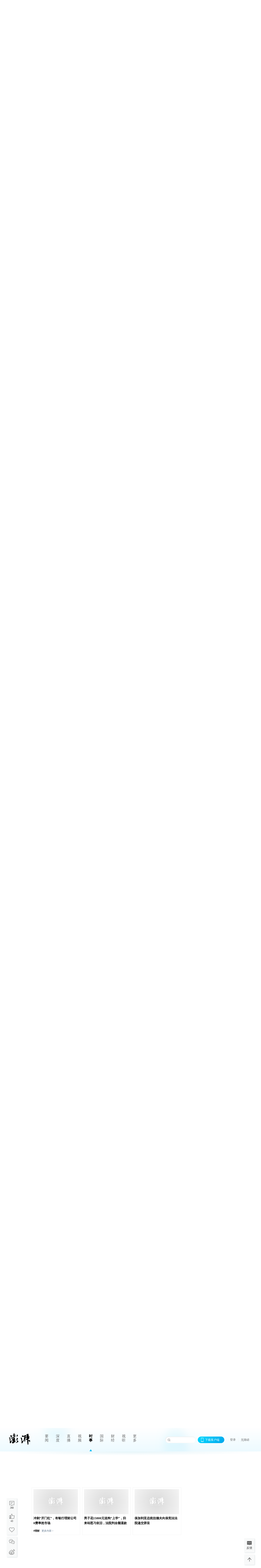

--- FILE ---
content_type: text/html; charset=utf-8
request_url: https://www.thepaper.cn/newsDetail_forward_25114613?commTag=true
body_size: 10947
content:
<!DOCTYPE html><html><head><meta charSet="utf-8"/><meta name="viewport" content="width=device-width"/><link rel="icon" href="/favicon.ico"/><title>18岁男生为买摩托车半价卖房，合同是否有效？法院这样判决_一号专案_澎湃新闻-The Paper</title><meta name="robots" content="index,follow"/><meta name="description" content="为了购买心爱的摩托车，河南郑州一名刚满18岁的男生，将家中价值约百万的房产几乎是半价售出。他的父母发现后，立即找到买方要求撤销买卖合同，结果被拒绝。经多次协商无"/><meta property="og:title" content="18岁男生为买摩托车半价卖房，合同是否有效？法院这样判决_一号专案_澎湃新闻-The Paper"/><meta property="og:description" content="为了购买心爱的摩托车，河南郑州一名刚满18岁的男生，将家中价值约百万的房产几乎是半价售出。他的父母发现后，立即找到买方要求撤销买卖合同，结果被拒绝。经多次协商无"/><meta property="keywords" content="理财,房屋买卖,消费观"/><meta name="next-head-count" content="9"/><script src="https://g.alicdn.com/AWSC/AWSC/awsc.js" defer=""></script><script defer="" type="text/javascript" src="/wza/aria.js?appid=7abb0bdd77acc1c9bf454c30409e9724" charSet="utf-8"></script><script defer="" src="/common/baseClick.js"></script><script>var _hmt = _hmt || [];
              (function() {
                var hm = document.createElement("script");
                hm.src = "//hm.baidu.com/hm.js?94a1e06bbce219d29285cee2e37d1d26";
                var s = document.getElementsByTagName("script")[0]; 
                s.parentNode.insertBefore(hm, s);
              })();</script><link rel="preload" href="/_next/static/css/pages/_app.2090ed8f.css" as="style"/><link rel="stylesheet" href="/_next/static/css/pages/_app.2090ed8f.css" data-n-g=""/><link rel="preload" href="/_next/static/css/3974.963c246a.css" as="style"/><link rel="stylesheet" href="/_next/static/css/3974.963c246a.css" data-n-p=""/><link rel="preload" href="/_next/static/css/812.13e9afac.css" as="style"/><link rel="stylesheet" href="/_next/static/css/812.13e9afac.css" data-n-p=""/><link rel="preload" href="/_next/static/css/2376.05632c47.css" as="style"/><link rel="stylesheet" href="/_next/static/css/2376.05632c47.css" data-n-p=""/><link rel="preload" href="/_next/static/css/5700.4d5bd225.css" as="style"/><link rel="stylesheet" href="/_next/static/css/5700.4d5bd225.css" data-n-p=""/><link rel="preload" href="/_next/static/css/3987.30927003.css" as="style"/><link rel="stylesheet" href="/_next/static/css/3987.30927003.css" data-n-p=""/><link rel="preload" href="/_next/static/css/117.d9fe7851.css" as="style"/><link rel="stylesheet" href="/_next/static/css/117.d9fe7851.css" data-n-p=""/><link rel="preload" href="/_next/static/css/9177.392cceb1.css" as="style"/><link rel="stylesheet" href="/_next/static/css/9177.392cceb1.css" data-n-p=""/><link rel="preload" href="/_next/static/css/2082.77876af6.css" as="style"/><link rel="stylesheet" href="/_next/static/css/2082.77876af6.css" data-n-p=""/><link rel="preload" href="/_next/static/css/4296.27eab07b.css" as="style"/><link rel="stylesheet" href="/_next/static/css/4296.27eab07b.css" data-n-p=""/><link rel="preload" href="/_next/static/css/7161.11a6b6fc.css" as="style"/><link rel="stylesheet" href="/_next/static/css/7161.11a6b6fc.css" data-n-p=""/><link rel="preload" href="/_next/static/css/pages/detail/%5Bid%5D.61415bb5.css" as="style"/><link rel="stylesheet" href="/_next/static/css/pages/detail/%5Bid%5D.61415bb5.css" data-n-p=""/><noscript data-n-css=""></noscript><script defer="" nomodule="" src="/_next/static/chunks/polyfills-42372ed130431b0a.js"></script><script src="/_next/static/chunks/webpack-1c4bf2cb3d49ecd6.js" defer=""></script><script src="/_next/static/chunks/framework-945b357d4a851f4b.js" defer=""></script><script src="/_next/static/chunks/main-89a081a232bc1775.js" defer=""></script><script src="/_next/static/chunks/pages/_app-c9c80c9f5b2534fd.js" defer=""></script><script src="/_next/static/chunks/37a763b4-6a6ff70e7db4e52d.js" defer=""></script><script src="/_next/static/chunks/6337-170e8ddfec148e23.js" defer=""></script><script src="/_next/static/chunks/8332-4bbffde1cb3f1740.js" defer=""></script><script src="/_next/static/chunks/9820-dc00c21bc0c956a6.js" defer=""></script><script src="/_next/static/chunks/2949-20180b2091a11e5d.js" defer=""></script><script src="/_next/static/chunks/2962-3b0ba8e9721889af.js" defer=""></script><script src="/_next/static/chunks/3974-025bcd0f4d91029b.js" defer=""></script><script src="/_next/static/chunks/660-4c14258cc3f07dbe.js" defer=""></script><script src="/_next/static/chunks/7034-3ae04b3fccb72348.js" defer=""></script><script src="/_next/static/chunks/2652-17ecbbd8cbb5008b.js" defer=""></script><script src="/_next/static/chunks/4955-69887bce2378cee8.js" defer=""></script><script src="/_next/static/chunks/2376-ce1480267066c421.js" defer=""></script><script src="/_next/static/chunks/5244-0115a091a44edd4e.js" defer=""></script><script src="/_next/static/chunks/618-91c8989d40418a77.js" defer=""></script><script src="/_next/static/chunks/8232-68382d5471071327.js" defer=""></script><script src="/_next/static/chunks/6083-e93d33174797dba0.js" defer=""></script><script src="/_next/static/chunks/3987-0eeaf2ae80988966.js" defer=""></script><script src="/_next/static/chunks/117-448086cce85470e2.js" defer=""></script><script src="/_next/static/chunks/2393-5852f6eaa489e7c1.js" defer=""></script><script src="/_next/static/chunks/2082-bed556fddaf992d7.js" defer=""></script><script src="/_next/static/chunks/4296-b166b31d0a664bb4.js" defer=""></script><script src="/_next/static/chunks/7161-6f5e964f62482f30.js" defer=""></script><script src="/_next/static/chunks/pages/detail/%5Bid%5D-39ca629820123fce.js" defer=""></script><script src="/_next/static/089e13c8211d55c51b064e0eedfe3decd740a7f2/_buildManifest.js" defer=""></script><script src="/_next/static/089e13c8211d55c51b064e0eedfe3decd740a7f2/_ssgManifest.js" defer=""></script></head><body><div id="__next"><main><div class="headerfixed__bM582"><div><div class=""><div class="header__dXrER"><div class="nav__WH9Ot"><div class="logo__clMn4"><a href="/"><img src="/_next/static/media/logo_light.4da59bed.png" alt="澎湃Logo"/></a></div><div class="navMenu__hUAOv" id="navMenu"><ul class="ulcontext__q1VwJ"><li class="" style="position:inherit"></li></ul></div><div class="loginMenu__w4mU0"><div class="searchInput__EMblL"><input class="ant-input search__hEmay" type="text" value=""/><span class="searchicon__wgzvZ"></span></div><div class="downapp__Lm7Hx" id="QRcode"><b>下载客户端</b></div><div class="menu__b38xf"><div class="nologin__LTIlW"><p tabindex="0">登录</p></div></div><div class="nozhangai__Q21kX"><a href="javascript:void(0)" onclick="aria.start()">无障碍</a></div></div></div></div></div></div></div><div class="wrapper__xsr0_"><ul class="ul__Zduyu"><li><span><span><div class="praise__dCgq6 praiseBox__qAWry"><div class="praiseIcon spirit__AzV7P"><span class="mymove__tFUJQ">+1</span></div><div class="praiseNum num__gTvmf"></div></div></span></span></li><li><span><span><div class="imgBox__XKRLP"><div><div class="collection__Ne4ma collection__WoHBT"></div></div></div></span></span></li></ul><ul class="ul__Zduyu"><li><span><span><div class="wecaht__IJoFR"></div></span></span></li><li><span><span><div class="weibo__DxUFj"></div></span></span></li></ul></div><div class="topPicImg__draYB" style="display:none"></div><div class="container__zfO7K normalContentWrap__i8VSb"><div class="leftcontent__XcRTe leftClass__m4gYo"><div class="wrap__hPMpF" style="padding-right:80px"><div class="wrapper__U7hc_"><h1 class="title__FIwxD">18岁男生为买摩托车半价卖房，合同是否有效？法院这样判决</h1><div class="headerContent__AS6Ux"><div class="left__IlIiv"><div>央视新闻</div><div><div class="ant-space ant-space-horizontal ant-space-align-center"><div class="ant-space-item" style="margin-right:8px"><span>2023-10-30 16:01</span></div><div class="ant-space-item"></div></div><span><span style="padding:0 5px"></span></span><a target="_blank" href="/list_25424" class="inherit__fq4v_"><span>一号专案<!-- --> &gt;</span></a></div></div><div class="ant-space ant-space-horizontal ant-space-align-center right__om45Q"><div class="ant-space-item" style="margin-right:20px"><div class="audio__hAVkg"><audio src="https://audios.thepaper.cn/input/25114613_202310301601682a0ec1-0f0f-47d8-b600-7951a4357ec1.mp3" style="position:absolute;z-index:-9999;display:none;opacity:0;height:0;overflow:hidden" loop="" controls=""></audio></div></div><div class="ant-space-item"><div class="ant-dropdown-trigger box__uHNC_">字号<span role="img" aria-label="caret-down" class="anticon anticon-caret-down"><svg viewBox="0 0 1024 1024" focusable="false" data-icon="caret-down" width="1em" height="1em" fill="currentColor" aria-hidden="true"><path d="M840.4 300H183.6c-19.7 0-30.7 20.8-18.5 35l328.4 380.8c9.4 10.9 27.5 10.9 37 0L858.9 335c12.2-14.2 1.2-35-18.5-35z"></path></svg></span></div></div></div></div><div class="cententWrap__UojXm"><p>为了购买心爱的摩托车，河南郑州一名刚满18岁的男生，将家中价值约百万的房产几乎是半价售出。他的父母发现后，立即找到买方要求撤销买卖合同，结果被拒绝。经多次协商无果后，男生一家将买方诉至法院。那么这笔买卖到底算不算数呢？</p><p><strong>18岁男生卖名下房产，家人缘何申请撤销</strong></p><p>小李的心里一直有个愿望，拥有一辆属于自己的摩托车，并且不是普通的代步工具，而是一辆可以玩特技的摩托车。这样的摩托车价格昂贵，好一些的要十几甚至几十万元。小李的父母并不支持小李的想法，他们担心这对孩子来说太过危险，还可能会影响学业。</p><p>父母的反对没能让小李改变心意。2022年初，刚满18岁的小李经朋友介绍，认识了一名姓王的男子，他从这位王先生的口中得知，可以“作抵押”解决买摩托车的资金难题。不过，自己有什么贵重物品能抵押呢？小李想到，他名下有一套房产。</p><p><strong>原告委托诉讼代理人 张爱萍：</strong>这个房子是小李的爷爷生前留给小李的，房子在郑州市市中心，位置相当不错。</p><img alt="" width="600" loading="lazy" data-src="https://imagecloud.thepaper.cn/thepaper/image/276/213/520.jpg" src="[data-uri]" data-imageid="0">起初，小李想抵押这套房产给王先生，买辆几万元的摩托车过过瘾。但当王先生告诉小李这套房子可以卖到50万元时，小李最终禁不住诱惑，决定瞒着父母将房子卖给这位王先生。双方去房管局进行交易的当天，小李没有带身份证，没法办理过户业务。不过此时，王先生却拿出了早已准备好的三份合同。<p></p><p>王先生让小李签的三份合同分别是《借款合同》《郑州市房屋抵押合同》以及《房屋买卖合同》。其中《借款合同》中写着，借款金额为52万元，每月利息2%，以及小李自愿将房产抵押给王先生，作为借款的抵押物。王先生告诉小李，如果他签下这几份合同，当场就能拿到钱款，这让小李心动不已。就这样，2022年4月25日当天，签订完三份合同后，王先生给小李转去了35万元，并约定剩下的17万元随后交付。没过几天，小李就用这笔钱买了两辆摩托车，每辆车的价格都将近10万元。</p><img alt="" width="600" loading="lazy" data-src="https://imagecloud.thepaper.cn/thepaper/image/276/213/521.jpg" src="[data-uri]" data-imageid="0">没过几天，小李的父母发现，儿子竟然骑着一辆价格不菲的摩托车。追问之下，小李这才坦白，他已经将名下房产以52万元的价格卖掉了。又气又恼的小李父母找到了买家王先生，要求解除合同，但是王先生并不同意，并且已经将房产过户给了一位赵先生。2022年6月，小李的父母将王先生和赵先生告上了法庭。<p></p><p><strong>买卖合同是否有法律效力，双方各执一词</strong></p><p>法院审查发现，小李已经在王先生的要求下，配合将房产转手给了王先生同乡赵先生。小李父母认为，小李是上了王先生的当，才会低价卖房，他们签订的《房屋买卖合同》不能作数。而王先生觉得，小李是为了变现、自愿将房产出售给自己，这合同怎么能说撤销就撤销呢？</p><p>2022年9月，金水区人民法院杨金法庭开庭审理了此案。被告之一的赵先生并未到庭应诉，视为放弃抗辩权利。庭审上，针对双方签订的房屋买卖合同是否具有法律效力、是否应当撤销等焦点问题，原被告双方各执一词。</p><p>原告方认为，小李的目的很明确，就是向对方借钱购买摩托车，双方是民间借贷关系。也就是说，房子是小李为了借款而抵押给王先生的，并没有要买卖的意图，因此应当撤销房屋买卖合同，将房子物归原主。</p><p>原告方称，卖房的事被小李父母发现时，王先生还有17万元没有结清。但是就在孩子父母找到王先生交涉的过程中，王先生多次私下找到小李施压，让小李继续履行合同、并配合王先生将房屋过户至赵先生——也就是被告二的名下。</p><img alt="" width="600" loading="lazy" data-src="https://imagecloud.thepaper.cn/thepaper/image/276/213/522.jpg" src="[data-uri]" data-imageid="0">原告方认为，小李当时刚满18岁周岁，涉世未深，更不清楚房屋价值以及房产交易流程。被告王先生明知小李无还款能力，却以借款为诱饵，让小李以52万元的价格出售房产，这样的合同是不具备法律效力的。不过对此，被告王先生并不这么认为。<img alt="" width="600" loading="lazy" data-src="https://imagecloud.thepaper.cn/thepaper/image/276/213/523.jpg" src="[data-uri]" data-imageid="0">被告方辩称，王先生和小李之间的法律关系为房屋买卖合同关系，该合同已经实际履行，购房款已经支付完毕，不符合合同解除或撤销的条件。并且，小李已经成年，属于完全民事行为能力人，完全具备处置该房屋的民事行为能力。<img alt="" width="600" loading="lazy" data-src="https://imagecloud.thepaper.cn/thepaper/image/276/213/524.jpg" src="[data-uri]" data-imageid="0"><strong>郑州市金水区人民法院速裁团队法官 何萌：</strong>被告说他与原告之间只存在房屋买卖合同关系，不存在借贷，因为他觉得原告并没有偿还能力。原告作为一个已满18周岁的学生，他是可以订立民事合同的。他们双方签订的房屋买卖合同，完全是双方的真实意思表示，并且他已经向原告小李支付了购房款52万元。<p></p><p><strong>合同是否该被撤销，法院将如何认定</strong></p><p>签订合同时，小李已经成年，合同也已经履行完毕，这种情况下，房屋买卖合同是否应当被撤销？法院对此会如何认定呢？</p><p><strong>郑州市金水区人民法院速裁团队法官 何萌：</strong>我们查询了这套房屋市场价格，根据相关平台，案涉房屋在2021年到2023年期间所有的成交价格，最低时单价11900多元，最高时可以达到18000多元。结合本案中房屋的面积，房屋的总价值在93万元到140多万元之间。</p><img alt="" width="600" loading="lazy" data-src="https://imagecloud.thepaper.cn/thepaper/image/276/213/525.jpg" src="[data-uri]" data-imageid="0">办案法官在对房产进行调查后发现，合同涉及的这处房产位于郑州市区主干道，地理位置优越。王先生和小李合同约定的房屋价格，仅是市场正常价格的一半左右。并且，王先生之前曾做过二手房中介，对于这套房产的价格，他应该是非常清楚的。<p></p><p><strong>郑州市金水区人民法院速裁团队法官 何萌：</strong>被告支付购房款比较利索，在合同签订当天就支付了35万元，过户完之后又支付了尾款17万元，这一系列行为表明被告非常急于求成，对这个房子也是势在必得。</p><img alt="" width="600" loading="lazy" data-src="https://imagecloud.thepaper.cn/thepaper/image/276/213/526.jpg" src="[data-uri]" data-imageid="0">不过同时，从小李与王先生的聊天记录可以看出，小李确实有意出卖房屋来购买摩托车。法院审理认为，原被告双方之间的房屋买卖合同，的确是双方最初的意思表达。那么，这是否意味着他们签订的合同也具备法律效力呢？<p></p><p><strong>郑州市金水区人民法院速裁团队法官 何萌：</strong>我们觉得，小李是无偿获得房屋的，爷爷赠与他的，他根本不知道这个房屋的价值。从这个角度看，我们认为，一个高三的毕业生和一个二手房中介，他们对这个房屋的价值判断是明显不对等的。</p><img alt="" width="600" loading="lazy" data-src="https://imagecloud.thepaper.cn/thepaper/image/276/213/527.jpg" src="[data-uri]" data-imageid="0">根据《中华人民共和国民法典》第一百五十一条规定，一方利用对方处于危困状态、缺乏判断能力等情形，致使民事法律行为成立时显失公平的，受损害方有权请求人民法院或者仲裁机构予以撤销。法院审理认为，虽然表面上双方签订的是民事交易合同，内容也没有违反相关的法律法规。但从深层次看，这次交易双方处于不对等的地位，因而该房屋买卖合同的订立显失公平。2022年11月，郑州市金水区人民法院对案件作出判决。<p></p><p><strong>郑州市金水区人民法院速裁团队法官 何萌：第一，撤销原告小李与被告王先生于2022年4月25日签订的房屋买卖合同。第二，撤销原告小李与被告赵先生于2022年6月1日签订的郑州市存量房买卖合同。</strong>一审判决作出后，被告王先生与被告赵先生，同时向郑州市中级人民法院提起了上诉，郑州市中级人民法院经审理后，驳回上诉，维持原判。</p><p>因为想凑钱买摩托车，最终差点“促销价”卖掉一套房，小李意识到了自己的不理智行为，也对此十分后悔。法官提醒，家长可以引导孩子树立良好的消费观、价值观，这有助于他们在面对复杂问题时作出理智的判断。</p><img alt="" width="600" loading="lazy" data-src="https://imagecloud.thepaper.cn/thepaper/image/276/213/528.jpg" src="[data-uri]" data-imageid="0"><strong>郑州市金水区人民法院速裁团队法官 何萌：</strong>对于家长而言，我认为，在对孩子进行大额财产赠与的时候，一定要给孩子讲明这个财产的情况，做好使用和管理。要引导正确的消费观，树立正确的价值观。</div><ul class="listWrap__kOJf4"></ul><div><div class="copyrightBox__I1jQA"><div class="ant-space ant-space-horizontal ant-space-align-center"><div class="ant-space-item" style="margin-right:8px"><span>责任编辑：<!-- -->王建亮</span></div><div class="ant-space-item"><span>图片编辑：<!-- -->乐浴峰</span></div></div><div><div class="ant-space ant-space-horizontal ant-space-align-center"><div class="ant-space-item" style="margin-right:12px"><span>澎湃新闻报料：021-962866</span></div><div class="ant-space-item"><span>澎湃新闻，未经授权不得转载</span></div></div></div></div><div class="bottomBox__felrQ"><div class="ant-space ant-space-horizontal ant-space-align-center"><div class="ant-space-item" style="margin-right:24px"><div class="praise__dCgq6"><div class="praiseIcon spirit__AzV7P"><span class="mymove__tFUJQ">+1</span></div><div class="praiseNum num__gTvmf"></div></div></div><div class="ant-space-item"><div><div class="collection__Ne4ma collection__XJr9J">收藏</div></div></div></div><a target="_blank" href="/feedbackPage" class="inherit__fq4v_"><div class="commonCursor">我要举报</div></a></div></div></div></div><div class="recommendsWrap__qarPN" style="margin-left:0"><div class="rightLayout__xHtFY horizontal__wh7wy undefined light__TTzHn customScrollbar"><div class="tags__t0juk"><a target="_blank" href="/tag/421610" class="inherit__fq4v_ tagA__y3d0W"><span class="tag__MoVAJ commonCursor">#<!-- -->消费观</span></a><a target="_blank" href="/tag/164870" class="inherit__fq4v_ tagA__y3d0W"><span class="tag__MoVAJ commonCursor">#<!-- -->房屋买卖</span></a><a target="_blank" href="/tag/15774" class="inherit__fq4v_ tagA__y3d0W"><span class="tag__MoVAJ commonCursor">#<!-- -->理财</span></a></div></div></div></div><div class="content__H_J57"><div class="banner__JnsTp"><div class="rt_ad" id="rt_ad"></div></div><div class="commonsider__BzNmZ"><div class="mdCard"><div class="ppreport__FKc19 zwb__YRUIO"><div class="reporttop__SBXrm"><img src="/_next/static/media/pp_report.644295c3.png"/></div><div class="content__H_J57"><ul></ul><button>查看更多</button></div></div></div><div class="mdCard"><div class="ppreport__FKc19 caixun__HL7nD"><div class="moneytop__u8WDb"><img src="/_next/static/media/logo_kuaixun.d8f19ada.png"/></div><div class="content__H_J57"><ul></ul><button>查看更多</button></div></div></div><div class="mdCard"><div class="ppreport__FKc19 crossword__KtBgX"><div class="moneytop__u8WDb"><img src="/_next/static/media/logo_104x44_tianzi_white@2x.b88d1296.png"/></div><div class="content__H_J57"><ul></ul><button>开始答题</button></div></div></div><div class="ppreport__FKc19 notranstion__XAtfz"><div class="rebangtop__q0Lzc"><img src="/_next/static/media/logo_rebang.f9ee1ca1.png"/></div><div class="content__H_J57"><ul></ul></div></div><div class="se_ad" id="rt_ad1"></div><div class="handpick__UashQ" style="box-shadow:2px 2px 4px 0px #DEE4E6, -2px -2px 4px 0px #FFFFFF"><div class="handpick_top__XAAfk"><img src="/_next/static/media/logo_bjjx.667644a5.png"/></div><div class="handpick_content__ZKMJ4"><div class="content__H_J57"></div><div style="background:#F0F0F0" class="look_more__zrPEC"><span style="color:#666">查看更多</span></div></div></div><div><div class="connent__RH3Ju"><div class="vcode__blmsa"><img src="/_next/static/media/scalecode.ed629179.png"/><h4><b>扫码下载</b><b>澎湃新闻客户端</b></h4></div><div class="links__ArOwl"><p><a href="https://m.thepaper.cn/download?id=2" target="_blank">Android版</a></p><p><a href="https://apps.apple.com/cn/app/id878962716?mt=8" target="_blank">iPhone版</a></p><p><a href="https://apps.apple.com/cn/app/id986646876?mt=8" target="_blank">iPad版</a></p></div></div></div><div class="content__lGEPO"><div class="maxwidth__X6YpT"><div id="juzhen" class="ant-row card" style="margin-left:-5px;margin-right:-5px"><div style="padding-left:5px;padding-right:5px" class="ant-col ant-col-6"><a>关于澎湃</a></div><div style="padding-left:5px;padding-right:5px" class="ant-col ant-col-6"><a>加入澎湃</a></div><div style="padding-left:5px;padding-right:5px" class="ant-col ant-col-6"><a>联系我们</a></div><div style="padding-left:5px;padding-right:5px" class="ant-col ant-col-6"><a>广告合作</a></div><div style="padding-left:5px;padding-right:5px" class="ant-col ant-col-6"><a>法律声明</a></div><div style="padding-left:5px;padding-right:5px" class="ant-col ant-col-6"><a>隐私政策</a></div><div id="ppjuzhen" style="padding-left:5px;padding-right:5px" class="ant-col ant-col-6"><div class="juzhencontent__ck6J7"><span class="cursor__imSyE">澎湃矩阵</span><ul class="juzhenul__g60RQ"><li><a target="_blank" rel="noopener noreferrer" href="https://weibo.com/thepapernewsapp">澎湃新闻微博</a></li><li class="wechartcontent__bVuA1"><span>澎湃新闻公众号</span><div class="wechat__rPccb"><img src="/_next/static/media/wechat.ebe50fdd.png"/></div></li><li><a target="_blank" rel="noopener noreferrer" href="https://www.douyin.com/user/MS4wLjABAAAAzMDwcAi4v-kdwAGtt9Ni1jfE0hV9-TiUVlNLX7mb9Hw">澎湃新闻抖音号</a></li><li></li><li><a target="_blank" href="https://www.pai-tech.net/">派生万物开放平台</a></li><li><a target="_blank" rel="noopener noreferrer" href="https://www.ipshanghai.cn">IP SHANGHAI</a></li><li><a target="_blank" rel="noopener noreferrer" href="https://www.sixthtone.com">SIXTH TONE</a></li></ul></div></div><div id="ppbaoliao" style="padding-left:5px;padding-right:5px" class="ant-col ant-col-6"><div class="juzhencontent__ck6J7"><span class="cursor__imSyE">新闻报料</span><ul class="juzhenul__g60RQ baoliaoul__rJkZH"><li class="noCursor___DsZL"><span>报料热线: 021-962866</span></li><li><a href="mailto:news@thepaper.cn"><span>报料邮箱: news@thepaper.cn</span></a></li></ul></div></div></div></div></div><div class="beian__AMcCz"><p><a href="https://beian.miit.gov.cn" target="_blank">沪ICP备14003370号</a></p><p><a href="https://www.beian.gov.cn/portal/registerSystemInfo?recordcode=31010602000299" target="_blank">沪公网安备31010602000299号</a></p><p>互联网新闻信息服务许可证：31120170006</p><p>增值电信业务经营许可证：沪B2-2017116</p><p>© 2014-<!-- -->2026<!-- --> 上海东方报业有限公司</p></div><div class="renzheng__e4Lym"><div><a target="cyxyv" href="https://v.yunaq.com/certificate?domain=www.thepaper.cn&amp;from=label&amp;code=90030"><img src="/_next/static/media/label_sm_90030.2e849b63.png" alt=""/></a></div><div><img src="/_next/static/media/wuzhangai.a66118af.png" alt=""/></div></div></div></div></div><div class="light__DLlgX"><div class="feedBack__fy2X8"><span class="feedIcon__RRO5K"></span><span>反馈</span></div><div class="backtop__I9kSi"><div duration="0" class="ant-back-top"></div></div></div></main></div><script id="__NEXT_DATA__" type="application/json">{"props":{"pageProps":{"contId":"25114613","detailData":{"contType":0,"contentDetail":{"contId":25114613,"name":"18岁男生为买摩托车半价卖房，合同是否有效？法院这样判决","summary":"为了购买心爱的摩托车，河南郑州一名刚满18岁的男生，将家中价值约百万的房产几乎是半价售出。他的父母发现后，立即找到买方要求撤销买卖合同，结果被拒绝。经多次协商无","originalFlag":"2","author":"央视新闻","hideVideoFlag":false,"source":"","contType":0,"pubTime":"2023-10-30 16:01","publishTime":1698652869105,"nodeInfo":{"nodeId":25424,"name":"一号专案","desc":"司法个案，法治调查","pic":"https://imagecloud.thepaper.cn/thepaper/image/4/158/67.png","nodeType":0,"channelType":0,"forwordType":22,"forwardType":"1","liveType":"2","parentId":25388,"isOrder":"0","dataType":"0","shareName":"一号专案","nickName":"","mobForwardType":"22","summarize":"发掘大、要、新、奇司法个案，以独立专业调查、敏锐细致观察，创建新的政法新闻报道范式。","color":"","videoLivingRoomDes":"","wwwSpecNodeAlign":0,"govAffairsType":"","showSpecialBanner":false,"showSpecialTopDesc":false,"topBarTypeCustomColor":false,"showVideoBottomRightBtn":false},"closePraise":"0","imageEditor":"乐浴峰","responEditor":"王建亮","closeFrontComment":false,"isPublished":false,"content":"\u003cp\u003e为了购买心爱的摩托车，河南郑州一名刚满18岁的男生，将家中价值约百万的房产几乎是半价售出。他的父母发现后，立即找到买方要求撤销买卖合同，结果被拒绝。经多次协商无果后，男生一家将买方诉至法院。那么这笔买卖到底算不算数呢？\u003c/p\u003e\u003cp\u003e\u003cstrong\u003e18岁男生卖名下房产，家人缘何申请撤销\u003c/strong\u003e\u003c/p\u003e\u003cp\u003e小李的心里一直有个愿望，拥有一辆属于自己的摩托车，并且不是普通的代步工具，而是一辆可以玩特技的摩托车。这样的摩托车价格昂贵，好一些的要十几甚至几十万元。小李的父母并不支持小李的想法，他们担心这对孩子来说太过危险，还可能会影响学业。\u003c/p\u003e\u003cp\u003e父母的反对没能让小李改变心意。2022年初，刚满18岁的小李经朋友介绍，认识了一名姓王的男子，他从这位王先生的口中得知，可以“作抵押”解决买摩托车的资金难题。不过，自己有什么贵重物品能抵押呢？小李想到，他名下有一套房产。\u003c/p\u003e\u003cp\u003e\u003cstrong\u003e原告委托诉讼代理人 张爱萍：\u003c/strong\u003e这个房子是小李的爷爷生前留给小李的，房子在郑州市市中心，位置相当不错。\u003c/p\u003e\u003cimg alt=\"\" width=\"600\" src=\"https://imagecloud.thepaper.cn/thepaper/image/276/213/520.jpg\" data-imageid=\"0\"\u003e起初，小李想抵押这套房产给王先生，买辆几万元的摩托车过过瘾。但当王先生告诉小李这套房子可以卖到50万元时，小李最终禁不住诱惑，决定瞒着父母将房子卖给这位王先生。双方去房管局进行交易的当天，小李没有带身份证，没法办理过户业务。不过此时，王先生却拿出了早已准备好的三份合同。\u003cp\u003e\u003c/p\u003e\u003cp\u003e王先生让小李签的三份合同分别是《借款合同》《郑州市房屋抵押合同》以及《房屋买卖合同》。其中《借款合同》中写着，借款金额为52万元，每月利息2%，以及小李自愿将房产抵押给王先生，作为借款的抵押物。王先生告诉小李，如果他签下这几份合同，当场就能拿到钱款，这让小李心动不已。就这样，2022年4月25日当天，签订完三份合同后，王先生给小李转去了35万元，并约定剩下的17万元随后交付。没过几天，小李就用这笔钱买了两辆摩托车，每辆车的价格都将近10万元。\u003c/p\u003e\u003cimg alt=\"\" width=\"600\" src=\"https://imagecloud.thepaper.cn/thepaper/image/276/213/521.jpg\" data-imageid=\"0\"\u003e没过几天，小李的父母发现，儿子竟然骑着一辆价格不菲的摩托车。追问之下，小李这才坦白，他已经将名下房产以52万元的价格卖掉了。又气又恼的小李父母找到了买家王先生，要求解除合同，但是王先生并不同意，并且已经将房产过户给了一位赵先生。2022年6月，小李的父母将王先生和赵先生告上了法庭。\u003cp\u003e\u003c/p\u003e\u003cp\u003e\u003cstrong\u003e买卖合同是否有法律效力，双方各执一词\u003c/strong\u003e\u003c/p\u003e\u003cp\u003e法院审查发现，小李已经在王先生的要求下，配合将房产转手给了王先生同乡赵先生。小李父母认为，小李是上了王先生的当，才会低价卖房，他们签订的《房屋买卖合同》不能作数。而王先生觉得，小李是为了变现、自愿将房产出售给自己，这合同怎么能说撤销就撤销呢？\u003c/p\u003e\u003cp\u003e2022年9月，金水区人民法院杨金法庭开庭审理了此案。被告之一的赵先生并未到庭应诉，视为放弃抗辩权利。庭审上，针对双方签订的房屋买卖合同是否具有法律效力、是否应当撤销等焦点问题，原被告双方各执一词。\u003c/p\u003e\u003cp\u003e原告方认为，小李的目的很明确，就是向对方借钱购买摩托车，双方是民间借贷关系。也就是说，房子是小李为了借款而抵押给王先生的，并没有要买卖的意图，因此应当撤销房屋买卖合同，将房子物归原主。\u003c/p\u003e\u003cp\u003e原告方称，卖房的事被小李父母发现时，王先生还有17万元没有结清。但是就在孩子父母找到王先生交涉的过程中，王先生多次私下找到小李施压，让小李继续履行合同、并配合王先生将房屋过户至赵先生——也就是被告二的名下。\u003c/p\u003e\u003cimg alt=\"\" width=\"600\" src=\"https://imagecloud.thepaper.cn/thepaper/image/276/213/522.jpg\" data-imageid=\"0\"\u003e原告方认为，小李当时刚满18岁周岁，涉世未深，更不清楚房屋价值以及房产交易流程。被告王先生明知小李无还款能力，却以借款为诱饵，让小李以52万元的价格出售房产，这样的合同是不具备法律效力的。不过对此，被告王先生并不这么认为。\u003cimg alt=\"\" width=\"600\" src=\"https://imagecloud.thepaper.cn/thepaper/image/276/213/523.jpg\" data-imageid=\"0\"\u003e被告方辩称，王先生和小李之间的法律关系为房屋买卖合同关系，该合同已经实际履行，购房款已经支付完毕，不符合合同解除或撤销的条件。并且，小李已经成年，属于完全民事行为能力人，完全具备处置该房屋的民事行为能力。\u003cimg alt=\"\" width=\"600\" src=\"https://imagecloud.thepaper.cn/thepaper/image/276/213/524.jpg\" data-imageid=\"0\"\u003e\u003cstrong\u003e郑州市金水区人民法院速裁团队法官 何萌：\u003c/strong\u003e被告说他与原告之间只存在房屋买卖合同关系，不存在借贷，因为他觉得原告并没有偿还能力。原告作为一个已满18周岁的学生，他是可以订立民事合同的。他们双方签订的房屋买卖合同，完全是双方的真实意思表示，并且他已经向原告小李支付了购房款52万元。\u003cp\u003e\u003c/p\u003e\u003cp\u003e\u003cstrong\u003e合同是否该被撤销，法院将如何认定\u003c/strong\u003e\u003c/p\u003e\u003cp\u003e签订合同时，小李已经成年，合同也已经履行完毕，这种情况下，房屋买卖合同是否应当被撤销？法院对此会如何认定呢？\u003c/p\u003e\u003cp\u003e\u003cstrong\u003e郑州市金水区人民法院速裁团队法官 何萌：\u003c/strong\u003e我们查询了这套房屋市场价格，根据相关平台，案涉房屋在2021年到2023年期间所有的成交价格，最低时单价11900多元，最高时可以达到18000多元。结合本案中房屋的面积，房屋的总价值在93万元到140多万元之间。\u003c/p\u003e\u003cimg alt=\"\" width=\"600\" src=\"https://imagecloud.thepaper.cn/thepaper/image/276/213/525.jpg\" data-imageid=\"0\"\u003e办案法官在对房产进行调查后发现，合同涉及的这处房产位于郑州市区主干道，地理位置优越。王先生和小李合同约定的房屋价格，仅是市场正常价格的一半左右。并且，王先生之前曾做过二手房中介，对于这套房产的价格，他应该是非常清楚的。\u003cp\u003e\u003c/p\u003e\u003cp\u003e\u003cstrong\u003e郑州市金水区人民法院速裁团队法官 何萌：\u003c/strong\u003e被告支付购房款比较利索，在合同签订当天就支付了35万元，过户完之后又支付了尾款17万元，这一系列行为表明被告非常急于求成，对这个房子也是势在必得。\u003c/p\u003e\u003cimg alt=\"\" width=\"600\" src=\"https://imagecloud.thepaper.cn/thepaper/image/276/213/526.jpg\" data-imageid=\"0\"\u003e不过同时，从小李与王先生的聊天记录可以看出，小李确实有意出卖房屋来购买摩托车。法院审理认为，原被告双方之间的房屋买卖合同，的确是双方最初的意思表达。那么，这是否意味着他们签订的合同也具备法律效力呢？\u003cp\u003e\u003c/p\u003e\u003cp\u003e\u003cstrong\u003e郑州市金水区人民法院速裁团队法官 何萌：\u003c/strong\u003e我们觉得，小李是无偿获得房屋的，爷爷赠与他的，他根本不知道这个房屋的价值。从这个角度看，我们认为，一个高三的毕业生和一个二手房中介，他们对这个房屋的价值判断是明显不对等的。\u003c/p\u003e\u003cimg alt=\"\" width=\"600\" src=\"https://imagecloud.thepaper.cn/thepaper/image/276/213/527.jpg\" data-imageid=\"0\"\u003e根据《中华人民共和国民法典》第一百五十一条规定，一方利用对方处于危困状态、缺乏判断能力等情形，致使民事法律行为成立时显失公平的，受损害方有权请求人民法院或者仲裁机构予以撤销。法院审理认为，虽然表面上双方签订的是民事交易合同，内容也没有违反相关的法律法规。但从深层次看，这次交易双方处于不对等的地位，因而该房屋买卖合同的订立显失公平。2022年11月，郑州市金水区人民法院对案件作出判决。\u003cp\u003e\u003c/p\u003e\u003cp\u003e\u003cstrong\u003e郑州市金水区人民法院速裁团队法官 何萌：第一，撤销原告小李与被告王先生于2022年4月25日签订的房屋买卖合同。第二，撤销原告小李与被告赵先生于2022年6月1日签订的郑州市存量房买卖合同。\u003c/strong\u003e一审判决作出后，被告王先生与被告赵先生，同时向郑州市中级人民法院提起了上诉，郑州市中级人民法院经审理后，驳回上诉，维持原判。\u003c/p\u003e\u003cp\u003e因为想凑钱买摩托车，最终差点“促销价”卖掉一套房，小李意识到了自己的不理智行为，也对此十分后悔。法官提醒，家长可以引导孩子树立良好的消费观、价值观，这有助于他们在面对复杂问题时作出理智的判断。\u003c/p\u003e\u003cimg alt=\"\" width=\"600\" src=\"https://imagecloud.thepaper.cn/thepaper/image/276/213/528.jpg\" data-imageid=\"0\"\u003e\u003cstrong\u003e郑州市金水区人民法院速裁团队法官 何萌：\u003c/strong\u003e对于家长而言，我认为，在对孩子进行大额财产赠与的时候，一定要给孩子讲明这个财产的情况，做好使用和管理。要引导正确的消费观，树立正确的价值观。","tags":"理财,房屋买卖,消费观","wdRelationPos":0,"tagList":[{"tagId":421610,"tag":"消费观","isOrder":"0","isUpdateNotify":"0","isWonderfulComments":"0"},{"tagId":164870,"tag":"房屋买卖","isOrder":"0","isUpdateNotify":"0","isWonderfulComments":"0"},{"tagId":15774,"tag":"理财","isOrder":"0","isUpdateNotify":"0","isWonderfulComments":"0"}],"favorite":false,"channelId":25950,"voiceInfo":{"voiceSrc":"https://audios.thepaper.cn/input/25114613_202310301601682a0ec1-0f0f-47d8-b600-7951a4357ec1.mp3","contId":null,"isHaveVoice":true,"duration":"11:06","durationCN":"11分06秒","imgSrc":"https://image.thepaper.cn/depository/image/276/213/613.jpg"},"images":[{"name":"1","tags":"other","width":1920,"height":999,"createTime":1698649654000,"updateTime":1704365606000,"src":"https://image.thepaper.cn/depository/image/276/213/520.jpg","url":"https://image.thepaper.cn/depository/image/276/213/520.jpg","fileType":"jpg"},{"name":"1","tags":"other","width":1920,"height":1005,"createTime":1698649654000,"updateTime":1704365606000,"src":"https://image.thepaper.cn/depository/image/276/213/521.jpg","url":"https://image.thepaper.cn/depository/image/276/213/521.jpg","fileType":"jpg"},{"name":"1","tags":"other","width":1280,"height":664,"createTime":1698649654000,"updateTime":1704365606000,"src":"https://image.thepaper.cn/depository/image/276/213/522.jpg","url":"https://image.thepaper.cn/depository/image/276/213/522.jpg","fileType":"jpg"},{"name":"1","tags":"other","width":1920,"height":999,"createTime":1698649654000,"updateTime":1704365606000,"src":"https://image.thepaper.cn/depository/image/276/213/523.jpg","url":"https://image.thepaper.cn/depository/image/276/213/523.jpg","fileType":"jpg"},{"name":"1","tags":"other","width":1920,"height":1002,"createTime":1698649654000,"updateTime":1704365606000,"src":"https://image.thepaper.cn/depository/image/276/213/524.jpg","url":"https://image.thepaper.cn/depository/image/276/213/524.jpg","fileType":"jpg"},{"name":"1","tags":"other","width":1920,"height":995,"createTime":1698649654000,"updateTime":1704365606000,"src":"https://image.thepaper.cn/depository/image/276/213/525.jpg","url":"https://image.thepaper.cn/depository/image/276/213/525.jpg","fileType":"jpg"},{"name":"1","tags":"other","width":1280,"height":655,"createTime":1698649654000,"updateTime":1704365606000,"src":"https://image.thepaper.cn/depository/image/276/213/526.jpg","url":"https://image.thepaper.cn/depository/image/276/213/526.jpg","fileType":"jpg"},{"name":"1","tags":"other","width":1920,"height":999,"createTime":1698649654000,"updateTime":1704365606000,"src":"https://image.thepaper.cn/depository/image/276/213/527.jpg","url":"https://image.thepaper.cn/depository/image/276/213/527.jpg","fileType":"jpg"},{"name":"1","tags":"other","width":1280,"height":666,"createTime":1698649654000,"updateTime":1704365606000,"src":"https://image.thepaper.cn/depository/image/276/213/528.jpg","url":"https://image.thepaper.cn/depository/image/276/213/528.jpg","fileType":"jpg"}],"sharePic":"https://image.thepaper.cn/depository/image/276/213/613.jpg","pic":"https://image.thepaper.cn/depository/image/276/213/612.jpg","link":"","praiseStyle":1,"isSustainedFly":0,"updateTime":1698652869000,"fileUpdateTime":0,"videoDTOList":[],"audioDTOList":[],"isWechatVideo":0,"closeComment":false,"forwardType":0},"forwardType":2}},"__N_SSP":true},"page":"/detail/[id]","query":{"commTag":"true","id":"25114613"},"buildId":"089e13c8211d55c51b064e0eedfe3decd740a7f2","isFallback":false,"isExperimentalCompile":false,"gssp":true,"scriptLoader":[]}</script></body></html>

--- FILE ---
content_type: text/javascript;charset=UTF-8
request_url: https://cf.aliyun.com/nocaptcha/initialize.jsonp?a=FFFF0N0000000000A277&t=FFFF0N0000000000A277%3Anvc_message%3A1769004857319%3A0.7165504696695637&scene=nvc_message&lang=cn&v=v1.3.21&href=https%3A%2F%2Fwww.thepaper.cn%2FnewsDetail_forward_25114613&comm={}&callback=initializeJsonp_025637424471644255
body_size: 95
content:
initializeJsonp_025637424471644255({"result":{"msg":"success","success":true},"success":true});

--- FILE ---
content_type: text/javascript;charset=UTF-8
request_url: https://cf.aliyun.com/nocaptcha/initialize.jsonp?a=FFFF0N0000000000A277&t=FFFF0N0000000000A277%3Anvc_login_h5%3A1769004857340%3A0.3352655931919921&scene=nvc_login_h5&lang=cn&v=v1.3.21&href=https%3A%2F%2Fwww.thepaper.cn%2FnewsDetail_forward_25114613&comm={}&callback=initializeJsonp_02360692211028319
body_size: 94
content:
initializeJsonp_02360692211028319({"result":{"msg":"success","success":true},"success":true});